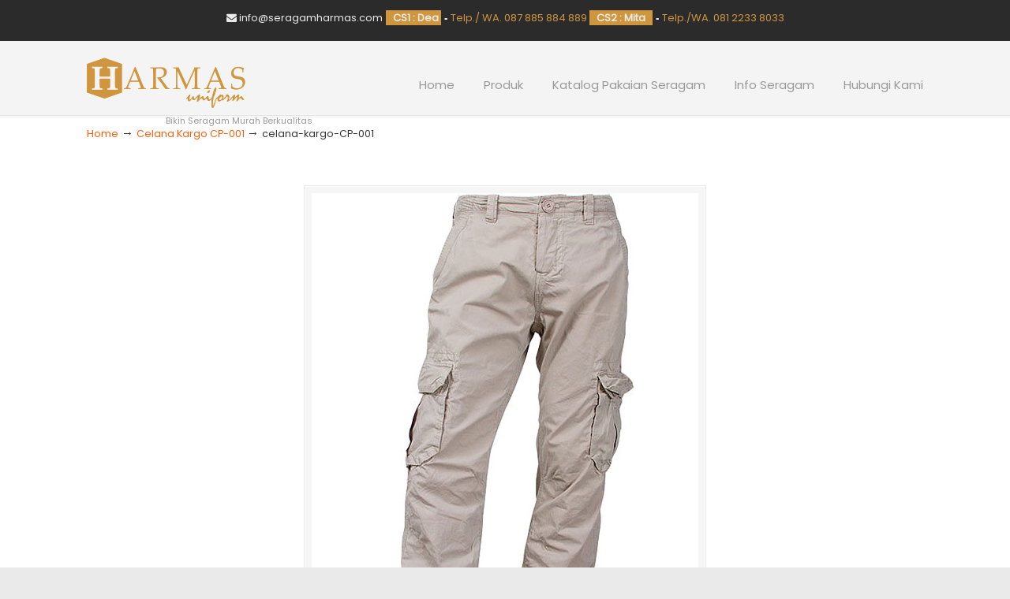

--- FILE ---
content_type: text/html; charset=UTF-8
request_url: https://seragam-kantor.com/?attachment_id=2417
body_size: 9644
content:
<!DOCTYPE html>
<html lang="id">
<head>
		<meta charset="UTF-8">
	<meta name="viewport" content="width=device-width, initial-scale=1.0">
	<link rel="profile" href="https://gmpg.org/xfn/11">
	<meta name='robots' content='index, follow, max-image-preview:large, max-snippet:-1, max-video-preview:-1' />

	<!-- This site is optimized with the Yoast SEO plugin v26.8 - https://yoast.com/product/yoast-seo-wordpress/ -->
	<title>celana-kargo-CP-001 - Konveksi Seragam Kantor | Seragam kerja</title>
	<link rel="canonical" href="https://seragam-kantor.com/" />
	<meta property="og:locale" content="id_ID" />
	<meta property="og:type" content="article" />
	<meta property="og:title" content="celana-kargo-CP-001 - Konveksi Seragam Kantor | Seragam kerja" />
	<meta property="og:url" content="https://seragam-kantor.com/" />
	<meta property="og:site_name" content="Konveksi Seragam Kantor | Seragam kerja" />
	<meta property="article:publisher" content="https://facebook.com/harmasuniform" />
	<meta property="og:image" content="https://seragam-kantor.com" />
	<meta property="og:image:width" content="490" />
	<meta property="og:image:height" content="656" />
	<meta property="og:image:type" content="image/jpeg" />
	<meta name="twitter:card" content="summary_large_image" />
	<script type="application/ld+json" class="yoast-schema-graph">{"@context":"https://schema.org","@graph":[{"@type":"WebPage","@id":"https://seragam-kantor.com/","url":"https://seragam-kantor.com/","name":"celana-kargo-CP-001 - Konveksi Seragam Kantor | Seragam kerja","isPartOf":{"@id":"https://seragam-kantor.com/#website"},"primaryImageOfPage":{"@id":"https://seragam-kantor.com/#primaryimage"},"image":{"@id":"https://seragam-kantor.com/#primaryimage"},"thumbnailUrl":"https://seragam-kantor.com/wp-content/uploads/2016/05/celana-kargo-CP-001.jpg","datePublished":"2016-05-20T00:24:38+00:00","breadcrumb":{"@id":"https://seragam-kantor.com/#breadcrumb"},"inLanguage":"id","potentialAction":[{"@type":"ReadAction","target":["https://seragam-kantor.com/"]}]},{"@type":"ImageObject","inLanguage":"id","@id":"https://seragam-kantor.com/#primaryimage","url":"https://seragam-kantor.com/wp-content/uploads/2016/05/celana-kargo-CP-001.jpg","contentUrl":"https://seragam-kantor.com/wp-content/uploads/2016/05/celana-kargo-CP-001.jpg","width":490,"height":656},{"@type":"BreadcrumbList","@id":"https://seragam-kantor.com/#breadcrumb","itemListElement":[{"@type":"ListItem","position":1,"name":"Home","item":"https://seragam-kantor.com/"},{"@type":"ListItem","position":2,"name":"Celana Kargo CP-001","item":"https://seragam-kantor.com/product/celana-kargo-cp-001/"},{"@type":"ListItem","position":3,"name":"celana-kargo-CP-001"}]},{"@type":"WebSite","@id":"https://seragam-kantor.com/#website","url":"https://seragam-kantor.com/","name":"Konveksi Seragam Kantor | Seragam Kerja","description":"Bikin Seragam Murah Berkualitas","publisher":{"@id":"https://seragam-kantor.com/#organization"},"potentialAction":[{"@type":"SearchAction","target":{"@type":"EntryPoint","urlTemplate":"https://seragam-kantor.com/?s={search_term_string}"},"query-input":{"@type":"PropertyValueSpecification","valueRequired":true,"valueName":"search_term_string"}}],"inLanguage":"id"},{"@type":"Organization","@id":"https://seragam-kantor.com/#organization","name":"Harmas Industri Sandang","url":"https://seragam-kantor.com/","logo":{"@type":"ImageObject","inLanguage":"id","@id":"https://seragam-kantor.com/#/schema/logo/image/","url":"https://seragam-kantor.com/wp-content/uploads/2016/03/logoharmas1.png","contentUrl":"https://seragam-kantor.com/wp-content/uploads/2016/03/logoharmas1.png","width":201,"height":64,"caption":"Harmas Industri Sandang"},"image":{"@id":"https://seragam-kantor.com/#/schema/logo/image/"},"sameAs":["https://facebook.com/harmasuniform"]}]}</script>
	<!-- / Yoast SEO plugin. -->


<link rel='dns-prefetch' href='//fonts.googleapis.com' />
<link rel="alternate" type="application/rss+xml" title="Konveksi Seragam Kantor | Seragam kerja &raquo; Feed" href="https://seragam-kantor.com/feed/" />
<link rel="alternate" type="application/rss+xml" title="Konveksi Seragam Kantor | Seragam kerja &raquo; Umpan Komentar" href="https://seragam-kantor.com/comments/feed/" />
<link rel="alternate" title="oEmbed (JSON)" type="application/json+oembed" href="https://seragam-kantor.com/wp-json/oembed/1.0/embed?url=https%3A%2F%2Fseragam-kantor.com%2F%3Fattachment_id%3D2417" />
<link rel="alternate" title="oEmbed (XML)" type="text/xml+oembed" href="https://seragam-kantor.com/wp-json/oembed/1.0/embed?url=https%3A%2F%2Fseragam-kantor.com%2F%3Fattachment_id%3D2417&#038;format=xml" />
<style id='wp-img-auto-sizes-contain-inline-css' type='text/css'>
img:is([sizes=auto i],[sizes^="auto," i]){contain-intrinsic-size:3000px 1500px}
/*# sourceURL=wp-img-auto-sizes-contain-inline-css */
</style>

<style id='wp-emoji-styles-inline-css' type='text/css'>

	img.wp-smiley, img.emoji {
		display: inline !important;
		border: none !important;
		box-shadow: none !important;
		height: 1em !important;
		width: 1em !important;
		margin: 0 0.07em !important;
		vertical-align: -0.1em !important;
		background: none !important;
		padding: 0 !important;
	}
/*# sourceURL=wp-emoji-styles-inline-css */
</style>
<link rel='stylesheet' id='wp-block-library-css' href='https://seragam-kantor.com/wp-includes/css/dist/block-library/style.min.css?ver=cf1088ef5690f1c7ea8669fb314e8e4f' type='text/css' media='all' />
<link rel='stylesheet' id='wc-blocks-style-css' href='https://seragam-kantor.com/wp-content/plugins/woocommerce/assets/client/blocks/wc-blocks.css?ver=wc-10.4.3' type='text/css' media='all' />
<style id='global-styles-inline-css' type='text/css'>
:root{--wp--preset--aspect-ratio--square: 1;--wp--preset--aspect-ratio--4-3: 4/3;--wp--preset--aspect-ratio--3-4: 3/4;--wp--preset--aspect-ratio--3-2: 3/2;--wp--preset--aspect-ratio--2-3: 2/3;--wp--preset--aspect-ratio--16-9: 16/9;--wp--preset--aspect-ratio--9-16: 9/16;--wp--preset--color--black: #000000;--wp--preset--color--cyan-bluish-gray: #abb8c3;--wp--preset--color--white: #ffffff;--wp--preset--color--pale-pink: #f78da7;--wp--preset--color--vivid-red: #cf2e2e;--wp--preset--color--luminous-vivid-orange: #ff6900;--wp--preset--color--luminous-vivid-amber: #fcb900;--wp--preset--color--light-green-cyan: #7bdcb5;--wp--preset--color--vivid-green-cyan: #00d084;--wp--preset--color--pale-cyan-blue: #8ed1fc;--wp--preset--color--vivid-cyan-blue: #0693e3;--wp--preset--color--vivid-purple: #9b51e0;--wp--preset--gradient--vivid-cyan-blue-to-vivid-purple: linear-gradient(135deg,rgb(6,147,227) 0%,rgb(155,81,224) 100%);--wp--preset--gradient--light-green-cyan-to-vivid-green-cyan: linear-gradient(135deg,rgb(122,220,180) 0%,rgb(0,208,130) 100%);--wp--preset--gradient--luminous-vivid-amber-to-luminous-vivid-orange: linear-gradient(135deg,rgb(252,185,0) 0%,rgb(255,105,0) 100%);--wp--preset--gradient--luminous-vivid-orange-to-vivid-red: linear-gradient(135deg,rgb(255,105,0) 0%,rgb(207,46,46) 100%);--wp--preset--gradient--very-light-gray-to-cyan-bluish-gray: linear-gradient(135deg,rgb(238,238,238) 0%,rgb(169,184,195) 100%);--wp--preset--gradient--cool-to-warm-spectrum: linear-gradient(135deg,rgb(74,234,220) 0%,rgb(151,120,209) 20%,rgb(207,42,186) 40%,rgb(238,44,130) 60%,rgb(251,105,98) 80%,rgb(254,248,76) 100%);--wp--preset--gradient--blush-light-purple: linear-gradient(135deg,rgb(255,206,236) 0%,rgb(152,150,240) 100%);--wp--preset--gradient--blush-bordeaux: linear-gradient(135deg,rgb(254,205,165) 0%,rgb(254,45,45) 50%,rgb(107,0,62) 100%);--wp--preset--gradient--luminous-dusk: linear-gradient(135deg,rgb(255,203,112) 0%,rgb(199,81,192) 50%,rgb(65,88,208) 100%);--wp--preset--gradient--pale-ocean: linear-gradient(135deg,rgb(255,245,203) 0%,rgb(182,227,212) 50%,rgb(51,167,181) 100%);--wp--preset--gradient--electric-grass: linear-gradient(135deg,rgb(202,248,128) 0%,rgb(113,206,126) 100%);--wp--preset--gradient--midnight: linear-gradient(135deg,rgb(2,3,129) 0%,rgb(40,116,252) 100%);--wp--preset--font-size--small: 12px;--wp--preset--font-size--medium: 18px;--wp--preset--font-size--large: 34px;--wp--preset--font-size--x-large: 42px;--wp--preset--font-size--normal: 14px;--wp--preset--font-size--larger: 48px;--wp--preset--spacing--20: 0.44rem;--wp--preset--spacing--30: 0.67rem;--wp--preset--spacing--40: 1rem;--wp--preset--spacing--50: 1.5rem;--wp--preset--spacing--60: 2.25rem;--wp--preset--spacing--70: 3.38rem;--wp--preset--spacing--80: 5.06rem;--wp--preset--shadow--natural: 6px 6px 9px rgba(0, 0, 0, 0.2);--wp--preset--shadow--deep: 12px 12px 50px rgba(0, 0, 0, 0.4);--wp--preset--shadow--sharp: 6px 6px 0px rgba(0, 0, 0, 0.2);--wp--preset--shadow--outlined: 6px 6px 0px -3px rgb(255, 255, 255), 6px 6px rgb(0, 0, 0);--wp--preset--shadow--crisp: 6px 6px 0px rgb(0, 0, 0);}:where(.is-layout-flex){gap: 0.5em;}:where(.is-layout-grid){gap: 0.5em;}body .is-layout-flex{display: flex;}.is-layout-flex{flex-wrap: wrap;align-items: center;}.is-layout-flex > :is(*, div){margin: 0;}body .is-layout-grid{display: grid;}.is-layout-grid > :is(*, div){margin: 0;}:where(.wp-block-columns.is-layout-flex){gap: 2em;}:where(.wp-block-columns.is-layout-grid){gap: 2em;}:where(.wp-block-post-template.is-layout-flex){gap: 1.25em;}:where(.wp-block-post-template.is-layout-grid){gap: 1.25em;}.has-black-color{color: var(--wp--preset--color--black) !important;}.has-cyan-bluish-gray-color{color: var(--wp--preset--color--cyan-bluish-gray) !important;}.has-white-color{color: var(--wp--preset--color--white) !important;}.has-pale-pink-color{color: var(--wp--preset--color--pale-pink) !important;}.has-vivid-red-color{color: var(--wp--preset--color--vivid-red) !important;}.has-luminous-vivid-orange-color{color: var(--wp--preset--color--luminous-vivid-orange) !important;}.has-luminous-vivid-amber-color{color: var(--wp--preset--color--luminous-vivid-amber) !important;}.has-light-green-cyan-color{color: var(--wp--preset--color--light-green-cyan) !important;}.has-vivid-green-cyan-color{color: var(--wp--preset--color--vivid-green-cyan) !important;}.has-pale-cyan-blue-color{color: var(--wp--preset--color--pale-cyan-blue) !important;}.has-vivid-cyan-blue-color{color: var(--wp--preset--color--vivid-cyan-blue) !important;}.has-vivid-purple-color{color: var(--wp--preset--color--vivid-purple) !important;}.has-black-background-color{background-color: var(--wp--preset--color--black) !important;}.has-cyan-bluish-gray-background-color{background-color: var(--wp--preset--color--cyan-bluish-gray) !important;}.has-white-background-color{background-color: var(--wp--preset--color--white) !important;}.has-pale-pink-background-color{background-color: var(--wp--preset--color--pale-pink) !important;}.has-vivid-red-background-color{background-color: var(--wp--preset--color--vivid-red) !important;}.has-luminous-vivid-orange-background-color{background-color: var(--wp--preset--color--luminous-vivid-orange) !important;}.has-luminous-vivid-amber-background-color{background-color: var(--wp--preset--color--luminous-vivid-amber) !important;}.has-light-green-cyan-background-color{background-color: var(--wp--preset--color--light-green-cyan) !important;}.has-vivid-green-cyan-background-color{background-color: var(--wp--preset--color--vivid-green-cyan) !important;}.has-pale-cyan-blue-background-color{background-color: var(--wp--preset--color--pale-cyan-blue) !important;}.has-vivid-cyan-blue-background-color{background-color: var(--wp--preset--color--vivid-cyan-blue) !important;}.has-vivid-purple-background-color{background-color: var(--wp--preset--color--vivid-purple) !important;}.has-black-border-color{border-color: var(--wp--preset--color--black) !important;}.has-cyan-bluish-gray-border-color{border-color: var(--wp--preset--color--cyan-bluish-gray) !important;}.has-white-border-color{border-color: var(--wp--preset--color--white) !important;}.has-pale-pink-border-color{border-color: var(--wp--preset--color--pale-pink) !important;}.has-vivid-red-border-color{border-color: var(--wp--preset--color--vivid-red) !important;}.has-luminous-vivid-orange-border-color{border-color: var(--wp--preset--color--luminous-vivid-orange) !important;}.has-luminous-vivid-amber-border-color{border-color: var(--wp--preset--color--luminous-vivid-amber) !important;}.has-light-green-cyan-border-color{border-color: var(--wp--preset--color--light-green-cyan) !important;}.has-vivid-green-cyan-border-color{border-color: var(--wp--preset--color--vivid-green-cyan) !important;}.has-pale-cyan-blue-border-color{border-color: var(--wp--preset--color--pale-cyan-blue) !important;}.has-vivid-cyan-blue-border-color{border-color: var(--wp--preset--color--vivid-cyan-blue) !important;}.has-vivid-purple-border-color{border-color: var(--wp--preset--color--vivid-purple) !important;}.has-vivid-cyan-blue-to-vivid-purple-gradient-background{background: var(--wp--preset--gradient--vivid-cyan-blue-to-vivid-purple) !important;}.has-light-green-cyan-to-vivid-green-cyan-gradient-background{background: var(--wp--preset--gradient--light-green-cyan-to-vivid-green-cyan) !important;}.has-luminous-vivid-amber-to-luminous-vivid-orange-gradient-background{background: var(--wp--preset--gradient--luminous-vivid-amber-to-luminous-vivid-orange) !important;}.has-luminous-vivid-orange-to-vivid-red-gradient-background{background: var(--wp--preset--gradient--luminous-vivid-orange-to-vivid-red) !important;}.has-very-light-gray-to-cyan-bluish-gray-gradient-background{background: var(--wp--preset--gradient--very-light-gray-to-cyan-bluish-gray) !important;}.has-cool-to-warm-spectrum-gradient-background{background: var(--wp--preset--gradient--cool-to-warm-spectrum) !important;}.has-blush-light-purple-gradient-background{background: var(--wp--preset--gradient--blush-light-purple) !important;}.has-blush-bordeaux-gradient-background{background: var(--wp--preset--gradient--blush-bordeaux) !important;}.has-luminous-dusk-gradient-background{background: var(--wp--preset--gradient--luminous-dusk) !important;}.has-pale-ocean-gradient-background{background: var(--wp--preset--gradient--pale-ocean) !important;}.has-electric-grass-gradient-background{background: var(--wp--preset--gradient--electric-grass) !important;}.has-midnight-gradient-background{background: var(--wp--preset--gradient--midnight) !important;}.has-small-font-size{font-size: var(--wp--preset--font-size--small) !important;}.has-medium-font-size{font-size: var(--wp--preset--font-size--medium) !important;}.has-large-font-size{font-size: var(--wp--preset--font-size--large) !important;}.has-x-large-font-size{font-size: var(--wp--preset--font-size--x-large) !important;}
/*# sourceURL=global-styles-inline-css */
</style>

<style id='classic-theme-styles-inline-css' type='text/css'>
/*! This file is auto-generated */
.wp-block-button__link{color:#fff;background-color:#32373c;border-radius:9999px;box-shadow:none;text-decoration:none;padding:calc(.667em + 2px) calc(1.333em + 2px);font-size:1.125em}.wp-block-file__button{background:#32373c;color:#fff;text-decoration:none}
/*# sourceURL=/wp-includes/css/classic-themes.min.css */
</style>
<link rel='stylesheet' id='woocommerce-layout-css' href='https://seragam-kantor.com/wp-content/plugins/woocommerce/assets/css/woocommerce-layout.css?ver=10.4.3' type='text/css' media='all' />
<link rel='stylesheet' id='woocommerce-smallscreen-css' href='https://seragam-kantor.com/wp-content/plugins/woocommerce/assets/css/woocommerce-smallscreen.css?ver=10.4.3' type='text/css' media='only screen and (max-width: 768px)' />
<link rel='stylesheet' id='woocommerce-general-css' href='https://seragam-kantor.com/wp-content/plugins/woocommerce/assets/css/woocommerce.css?ver=10.4.3' type='text/css' media='all' />
<style id='woocommerce-inline-inline-css' type='text/css'>
.woocommerce form .form-row .required { visibility: visible; }
/*# sourceURL=woocommerce-inline-inline-css */
</style>
<link rel='stylesheet' id='u-design-google-fonts-css' href='//fonts.googleapis.com/css?family=Poppins%3Aregular&#038;ver=3.4.18#038;subset=latin' type='text/css' media='all' />
<link rel='stylesheet' id='u-design-reset-css' href='https://seragam-kantor.com/wp-content/themes/u-design/assets/css/frontend/layout/reset.css?ver=1.0' type='text/css' media='screen' />
<link rel='stylesheet' id='u-design-grid-960-css' href='https://seragam-kantor.com/wp-content/themes/u-design/assets/css/frontend/layout/960.css?ver=1.0' type='text/css' media='screen' />
<link rel='stylesheet' id='u-design-superfish_menu-css' href='https://seragam-kantor.com/wp-content/themes/u-design/inc/frontend/superfish-menu/css/superfish.css?ver=1.7.2' type='text/css' media='screen' />
<link rel='stylesheet' id='u-design-pretty_photo-css' href='https://seragam-kantor.com/wp-content/themes/u-design/inc/frontend/prettyPhoto/css/prettyPhoto.css?ver=3.1.6' type='text/css' media='screen' />
<link rel='stylesheet' id='u-design-font-awesome-css' href='https://seragam-kantor.com/wp-content/themes/u-design/inc/shared/font-awesome/css/font-awesome.min.css?ver=3.4.18' type='text/css' media='screen' />
<link rel='stylesheet' id='u-design-style-css' href='https://seragam-kantor.com/wp-content/themes/u-design/assets/css/frontend/global/style.css?ver=3.4.18' type='text/css' media='screen' />
<link rel='stylesheet' id='u-design-custom-style-css' href='https://seragam-kantor.com/wp-content/themes/u-design/assets/css/frontend/global/custom_style.css?ver=3.4.18.1690092751' type='text/css' media='screen' />
<link rel='stylesheet' id='u-design-responsive-css' href='https://seragam-kantor.com/wp-content/themes/u-design/assets/css/frontend/layout/responsive.css?ver=3.4.18' type='text/css' media='screen' />
<link rel='stylesheet' id='u-design-fluid-css' href='https://seragam-kantor.com/wp-content/themes/u-design/assets/css/frontend/layout/fluid.css?ver=3.4.18' type='text/css' media='screen' />
<link rel='stylesheet' id='u-design-style-orig-css' href='https://seragam-kantor.com/wp-content/themes/u-design/style.css?ver=3.4.18.1690092544' type='text/css' media='screen' />
<link rel='stylesheet' id='wp-pagenavi-css' href='https://seragam-kantor.com/wp-content/plugins/wp-pagenavi/pagenavi-css.css?ver=2.70' type='text/css' media='all' />
<link rel='stylesheet' id='u-design-woocommerce-styles-css' href='https://seragam-kantor.com/wp-content/plugins/u-design-core/includes/woocommerce/css/udesign-woocommerce-style.css?ver=1.0.9' type='text/css' media='all' />
<link rel='stylesheet' id='u-design-woocommerce-responsive-css' href='https://seragam-kantor.com/wp-content/plugins/u-design-core/includes/woocommerce/css/udesign-woocommerce-responsive.css?ver=1.0.9' type='text/css' media='all' />
<script type="text/javascript" src="https://seragam-kantor.com/wp-includes/js/jquery/jquery.min.js?ver=3.7.1" id="jquery-core-js"></script>
<script type="text/javascript" src="https://seragam-kantor.com/wp-includes/js/jquery/jquery-migrate.min.js?ver=3.4.1" id="jquery-migrate-js"></script>
<script type="text/javascript" src="https://seragam-kantor.com/wp-content/plugins/woocommerce/assets/js/jquery-blockui/jquery.blockUI.min.js?ver=2.7.0-wc.10.4.3" id="wc-jquery-blockui-js" defer="defer" data-wp-strategy="defer"></script>
<script type="text/javascript" id="wc-add-to-cart-js-extra">
/* <![CDATA[ */
var wc_add_to_cart_params = {"ajax_url":"/wp-admin/admin-ajax.php","wc_ajax_url":"/?wc-ajax=%%endpoint%%","i18n_view_cart":"Lihat keranjang","cart_url":"https://seragam-kantor.com/cart/","is_cart":"","cart_redirect_after_add":"no"};
//# sourceURL=wc-add-to-cart-js-extra
/* ]]> */
</script>
<script type="text/javascript" src="https://seragam-kantor.com/wp-content/plugins/woocommerce/assets/js/frontend/add-to-cart.min.js?ver=10.4.3" id="wc-add-to-cart-js" defer="defer" data-wp-strategy="defer"></script>
<script type="text/javascript" src="https://seragam-kantor.com/wp-content/plugins/woocommerce/assets/js/js-cookie/js.cookie.min.js?ver=2.1.4-wc.10.4.3" id="wc-js-cookie-js" defer="defer" data-wp-strategy="defer"></script>
<script type="text/javascript" id="woocommerce-js-extra">
/* <![CDATA[ */
var woocommerce_params = {"ajax_url":"/wp-admin/admin-ajax.php","wc_ajax_url":"/?wc-ajax=%%endpoint%%","i18n_password_show":"Tampilkan kata sandi","i18n_password_hide":"Sembunyikan kata sandi"};
//# sourceURL=woocommerce-js-extra
/* ]]> */
</script>
<script type="text/javascript" src="https://seragam-kantor.com/wp-content/plugins/woocommerce/assets/js/frontend/woocommerce.min.js?ver=10.4.3" id="woocommerce-js" defer="defer" data-wp-strategy="defer"></script>
<link rel="https://api.w.org/" href="https://seragam-kantor.com/wp-json/" /><link rel="alternate" title="JSON" type="application/json" href="https://seragam-kantor.com/wp-json/wp/v2/media/2417" />
		<!-- GA Google Analytics @ https://m0n.co/ga -->
		<script async src="https://www.googletagmanager.com/gtag/js?id=UA-41926094-1"></script>
		<script>
			window.dataLayer = window.dataLayer || [];
			function gtag(){dataLayer.push(arguments);}
			gtag('js', new Date());
			gtag('config', 'UA-41926094-1');
		</script>

	
<style type="text/css">ul.products li.product .price .from, .order-info mark  { color:#333333; }</style>	<noscript><style>.woocommerce-product-gallery{ opacity: 1 !important; }</style></noscript>
	<link rel="pingback" href="https://seragam-kantor.com/xmlrpc.php" />
<link rel="icon" href="https://seragam-kantor.com/wp-content/uploads/2017/08/cropped-harmaslo-150x150.png" sizes="32x32" />
<link rel="icon" href="https://seragam-kantor.com/wp-content/uploads/2017/08/cropped-harmaslo-300x300.png" sizes="192x192" />
<link rel="apple-touch-icon" href="https://seragam-kantor.com/wp-content/uploads/2017/08/cropped-harmaslo-300x300.png" />
<meta name="msapplication-TileImage" content="https://seragam-kantor.com/wp-content/uploads/2017/08/cropped-harmaslo-300x300.png" />
		<style type="text/css" id="wp-custom-css">
			.video-container {
position: relative;
padding-bottom: 56.25%;
padding-top: 30px; height: 0; overflow: hidden;
}
.video-container iframe,
.video-container object,
.video-container embed {
position: absolute;
top: 0;
left: 0;
width: 100%;
height: 100%;
}		</style>
			</head>
<body data-rsssl=1 itemtype="https://schema.org/WebPage" itemscope="itemscope" class="attachment wp-singular attachment-template-default single single-attachment postid-2417 attachmentid-2417 attachment-jpeg wp-embed-responsive wp-theme-u-design u-design-responsive-on  u-design-fixed-menu-on theme-u-design woocommerce-no-js udesign-is-global-page-width udesign-fa no_title_section">
		
	<div id="wrapper-1">
					<header id="top-wrapper">
							<nav id="secondary-navigation-bar-wrapper">
				<div id="secondary-navigation-bar" class="container_24">
					<div id="secondary-navigation-bar-content">
													<div id="secondary-nav-bar-location-1" class="grid_24">
								<div id="sec-nav-text-area-1">
									<i class="fa fa-envelope"> <span style="font-family: 'Poppins'">info@seragamharmas.com</i></span> <span style="background-color: #cf963d;font-family: 'Poppins'">   CS1 : Dea  </span> - <a href="tel:+6287885884889"><span style="font-family: 'Poppins';font-weight: normal">Telp./ WA. 087 885 884 889 </span></a><span style="background-color: #cf963d;font-family: 'Poppins'">   CS2 : Mita   </span> - <a href="tel:+628122338033"><span style="font-family: 'Poppins';font-weight: normal">Telp./WA. 081 2233 8033</a></span>								</div>
							</div>
												</div>
				</div>
			</nav>
			<div class="clear"></div>
			<div itemtype="https://schema.org/WPHeader" itemscope="itemscope">				<div id="top-elements" class="container_24">
							<div id="logo" class="grid_14">
							<div class="site-name"><a title="Konveksi Seragam Kantor | Seragam kerja" href="https://seragam-kantor.com">Konveksi Seragam Kantor | Seragam kerja</a></div>
					</div>
				<div id="slogan" itemprop="description"  class="grid_17">Bikin Seragam Murah Berkualitas</div>
			<!-- end logo slogan -->
						</div>
				<!-- end top-elements -->
						<div class="clear"></div>
		<nav id="main-menu" itemtype="https://schema.org/SiteNavigationElement" itemscope="itemscope" >
			<div id="dropdown-holder" class="container_24">
				<div id="navigation-menu" class="navigation-menu"><ul id="main-top-menu" class="sf-menu"><li id="menu-item-126" class="menu-item menu-item-type-custom menu-item-object-custom menu-item-home menu-item-126"><a href="https://seragam-kantor.com"><span>Home</span></a></li>
<li id="menu-item-2164" class="menu-item menu-item-type-post_type menu-item-object-page menu-item-2164"><a href="https://seragam-kantor.com/shop/"><span>Produk</span></a></li>
<li id="menu-item-123" class="menu-item menu-item-type-post_type menu-item-object-page menu-item-has-children menu-item-123"><a href="https://seragam-kantor.com/katalog-pakaian-seragam/"><span>Katalog Pakaian Seragam</span></a>
<ul class="sub-menu">
	<li id="menu-item-168" class="menu-item menu-item-type-post_type menu-item-object-page menu-item-168"><a href="https://seragam-kantor.com/katalog-pakaian-seragam/jaket-kantor/"><span>Jaket Kantor</span></a></li>
	<li id="menu-item-284" class="menu-item menu-item-type-post_type menu-item-object-page menu-item-284"><a href="https://seragam-kantor.com/katalog-pakaian-seragam/jaket-training-olahraga/"><span>Jaket Training Olahraga</span></a></li>
	<li id="menu-item-20" class="menu-item menu-item-type-post_type menu-item-object-page menu-item-20"><a href="https://seragam-kantor.com/katalog-pakaian-seragam/pakaianlapangan/"><span>Pakaian Lapangan</span></a></li>
	<li id="menu-item-121" class="menu-item menu-item-type-post_type menu-item-object-page menu-item-121"><a href="https://seragam-kantor.com/katalog-pakaian-seragam/kain-seragam/"><span>Kain Seragam</span></a></li>
	<li id="menu-item-41" class="menu-item menu-item-type-post_type menu-item-object-page menu-item-41"><a href="https://seragam-kantor.com/katalog-pakaian-seragam/seragamkantor/"><span>Seragam Kantor</span></a></li>
	<li id="menu-item-3042" class="menu-item menu-item-type-post_type menu-item-object-page menu-item-3042"><a href="https://seragam-kantor.com/katalog-pakaian-seragam/seragam-kerja-keren/"><span>Seragam kerja keren</span></a></li>
	<li id="menu-item-122" class="menu-item menu-item-type-post_type menu-item-object-page menu-item-122"><a href="https://seragam-kantor.com/katalog-pakaian-seragam/model-seragam/"><span>Model Seragam</span></a></li>
</ul>
</li>
<li id="menu-item-1863" class="menu-item menu-item-type-post_type menu-item-object-page menu-item-has-children menu-item-1863"><a href="https://seragam-kantor.com/info-seragam/"><span>Info Seragam</span></a>
<ul class="sub-menu">
	<li id="menu-item-1738" class="menu-item menu-item-type-post_type menu-item-object-page menu-item-1738"><a href="https://seragam-kantor.com/standar-kualitas-seragam/"><span>Standar Kualitas Seragam</span></a></li>
	<li id="menu-item-1942" class="menu-item menu-item-type-post_type menu-item-object-page menu-item-1942"><a href="https://seragam-kantor.com/info-seragam/standar-ukuran/"><span>Standar Ukuran</span></a></li>
	<li id="menu-item-2814" class="menu-item menu-item-type-post_type menu-item-object-page menu-item-2814"><a href="https://seragam-kantor.com/info-seragam/cara-ukur-seragam/"><span>Cara ukur seragam</span></a></li>
	<li id="menu-item-1864" class="menu-item menu-item-type-post_type menu-item-object-page menu-item-1864"><a href="https://seragam-kantor.com/info-seragam/seragam-kerja-tambang/"><span>Seragam Kerja Tambang</span></a></li>
	<li id="menu-item-1865" class="menu-item menu-item-type-post_type menu-item-object-page menu-item-1865"><a href="https://seragam-kantor.com/info-seragam/desain-wearpak/"><span>Desain Wearpak</span></a></li>
	<li id="menu-item-1866" class="menu-item menu-item-type-post_type menu-item-object-page menu-item-1866"><a href="https://seragam-kantor.com/info-seragam/seragam-karyawan/"><span>Seragam karyawan</span></a></li>
	<li id="menu-item-1867" class="menu-item menu-item-type-post_type menu-item-object-page menu-item-1867"><a href="https://seragam-kantor.com/info-seragam/training-spak/"><span>Training Spak</span></a></li>
</ul>
</li>
<li id="menu-item-1850" class="menu-item menu-item-type-post_type menu-item-object-page menu-item-1850"><a href="https://seragam-kantor.com/hubungi-kami/"><span>Hubungi Kami</span></a></li>
</ul></div>			</div>
			<!-- end dropdown-holder -->
		</nav>
		<!-- end top-main-menu -->
	</div>			</header>
			<!-- end top-wrapper -->
					<div class="clear"></div>

				<div id="sticky-menu-alias"></div>
		<div class="clear"></div>
				<a id="sticky-menu-logo" href="https://seragam-kantor.com" title="Konveksi Seragam Kantor | Seragam kerja"><img height="40" src="https://seragam-kantor.com/wp-content/uploads/2017/12/logoharmas1-1.png" alt="logo" /></a>
		
					<section id="page-content-title">
				<div id="page-content-header" class="container_24">
							<div id="page-title">
																			<h1 class="single-pagetitle entry-title" itemprop="headline">celana-kargo-CP-001</h1>
																	</div>
					<!-- end page-title -->
						</div>
				<!-- end page-content-header -->
			</section>
			<!-- end page-content-title -->
			<div class="clear"></div>
				
			<section id="page-content">

			<nav id="breadcrumbs-container" class="container_24"><p class="breadcrumbs"><a href="https://seragam-kantor.com">Home</a><span class="breadarrow"> &rarr; </span><a href="https://seragam-kantor.com/product/celana-kargo-cp-001/" rel="prev">Celana Kargo CP-001</a> <span class="breadarrow"> &rarr; </span><span class="current_crumb">celana-kargo-CP-001 </span></p></nav>
<div id="content-container" class="container_24">
	<main id="main-content" role="main" class="grid_24">
		<div class="main-content-padding">
			<div itemprop="mainEntity"  itemtype="https://schema.org/Blog"  itemscope="itemscope">					<div class="post-2417 attachment type-attachment status-inherit hentry" id="post-2417">
												<div class="entry">
														<div class="attachment">
																<div style="text-align:center;"><div class="custom-frame-wrapper aligncenter"><div class="custom-frame-inner-wrapper"><div class="custom-frame-padding"><a rel="prettyPhoto" href="https://seragam-kantor.com/wp-content/uploads/2016/05/celana-kargo-CP-001.jpg"><img width="490" height="656" src="https://seragam-kantor.com/wp-content/uploads/2016/05/celana-kargo-CP-001.jpg" class="attachment-large size-large" alt="" decoding="async" fetchpriority="high" srcset="https://seragam-kantor.com/wp-content/uploads/2016/05/celana-kargo-CP-001.jpg 490w, https://seragam-kantor.com/wp-content/uploads/2016/05/celana-kargo-CP-001-200x268.jpg 200w, https://seragam-kantor.com/wp-content/uploads/2016/05/celana-kargo-CP-001-400x536.jpg 400w, https://seragam-kantor.com/wp-content/uploads/2016/05/celana-kargo-CP-001-112x150.jpg 112w, https://seragam-kantor.com/wp-content/uploads/2016/05/celana-kargo-CP-001-224x300.jpg 224w" sizes="(max-width: 490px) 100vw, 490px" /></a></div></div></div></div>							</div>
							
							<div class="clear"></div>

							<nav class="navigation">
								<div class="alignleft"></div>
								<div class="alignright"><a href='https://seragam-kantor.com/?attachment_id=2420'>Next Image</a></div>
							</nav>

							<div class="clear"></div>

													</div>
											</div>
					
			<div class="clear"></div>

			</div>		</div><!-- end main-content-padding -->
	</main><!-- end main-content -->
</div><!-- end content-container -->

<div class="clear"></div>


</section><!-- end page-content -->

<div class="clear"></div>


		<section id="bottom-bg">
			<div id="bottom" class="container_24">
				<div class="bottom-content-padding">
					<div id='bottom_1' class='one_fourth'><div class='column-content-wrapper'><div class="bottom-col-content widget_text substitute_widget_class"><h3 class="bottom-col-title">Our Office</h3>			<div class="textwidget"><a><img class="aligncenter" src="https://seragam-kantor.com/wp-content/uploads/2020/06/harmasuniform.jpg" alt="Jaket" /></a>



</div>
		</div><div class="bottom-col-content widget_text substitute_widget_class"><h3 class="bottom-col-title">Follow Us</h3>			<div class="textwidget"><a href="https://facebook.com/harmasuniform"><div class="fa fa-3x fa-facebook"></div></a>
<a href="https://instagram.com/harmasuniform">
<div class="fa fa-3x fa-instagram"></div>
</a><a href="https://www.youtube.com/channel/UCr2BtvU5pMl5AXQ06EyStag?view_as=subscriber">
<div class="fa fa-3x fa-youtube"></div></a></div>
		</div></div></div><!-- end bottom_1 --><div id='bottom_2' class='one_fourth'><div class='column-content-wrapper'><div class="bottom-col-content widget_nav_menu custom-formatting"><h3 class="bottom-col-title">Info Katalog</h3><div class="menu-menu-katalog-container"><ul id="menu-menu-katalog" class="menu"><li id="menu-item-759" class="menu-item menu-item-type-post_type menu-item-object-page menu-item-759"><a href="https://seragam-kantor.com/katalog-pakaian-seragam/jaket-kantor/">Jaket Kantor</a></li>
<li id="menu-item-758" class="menu-item menu-item-type-post_type menu-item-object-page menu-item-758"><a href="https://seragam-kantor.com/katalog-pakaian-seragam/jaket-training-olahraga/">Jaket Training Olahraga</a></li>
<li id="menu-item-762" class="menu-item menu-item-type-post_type menu-item-object-page menu-item-762"><a href="https://seragam-kantor.com/katalog-pakaian-seragam/pakaianlapangan/">Pakaian Lapangan</a></li>
<li id="menu-item-755" class="menu-item menu-item-type-post_type menu-item-object-page menu-item-755"><a href="https://seragam-kantor.com/katalog-pakaian-seragam/kain-seragam/">Kain Seragam</a></li>
<li id="menu-item-761" class="menu-item menu-item-type-post_type menu-item-object-page menu-item-761"><a href="https://seragam-kantor.com/katalog-pakaian-seragam/seragamkantor/">Seragam Kantor</a></li>
<li id="menu-item-756" class="menu-item menu-item-type-post_type menu-item-object-page menu-item-756"><a href="https://seragam-kantor.com/katalog-pakaian-seragam/model-seragam/">Model Seragam</a></li>
</ul></div></div></div></div><!-- end bottom_2 --><div id='bottom_3' class='one_fourth'><div class='column-content-wrapper'><div class="bottom-col-content widget_nav_menu custom-formatting"><h3 class="bottom-col-title">Info Seragam</h3><div class="menu-menu-seragam-container"><ul id="menu-menu-seragam" class="menu"><li id="menu-item-1963" class="menu-item menu-item-type-post_type menu-item-object-page menu-item-1963"><a href="https://seragam-kantor.com/standar-kualitas-seragam/">Standar Kualitas Seragam</a></li>
<li id="menu-item-1962" class="menu-item menu-item-type-post_type menu-item-object-page menu-item-1962"><a href="https://seragam-kantor.com/info-seragam/standar-ukuran/">Standar Ukuran</a></li>
<li id="menu-item-2817" class="menu-item menu-item-type-post_type menu-item-object-page menu-item-2817"><a href="https://seragam-kantor.com/info-seragam/cara-ukur-seragam/">Cara ukur seragam</a></li>
<li id="menu-item-1923" class="menu-item menu-item-type-post_type menu-item-object-page menu-item-1923"><a href="https://seragam-kantor.com/info-seragam/seragam-kerja-tambang/">Seragam Kerja Tambang</a></li>
<li id="menu-item-1924" class="menu-item menu-item-type-post_type menu-item-object-page menu-item-1924"><a href="https://seragam-kantor.com/info-seragam/desain-wearpak/">Desain Wearpak</a></li>
<li id="menu-item-1925" class="menu-item menu-item-type-post_type menu-item-object-page menu-item-1925"><a href="https://seragam-kantor.com/info-seragam/seragam-karyawan/">Seragam karyawan</a></li>
<li id="menu-item-1926" class="menu-item menu-item-type-post_type menu-item-object-page menu-item-1926"><a href="https://seragam-kantor.com/info-seragam/training-spak/">Training Spak</a></li>
</ul></div></div></div></div><!-- end bottom_3 --><div id='bottom_4' class='one_fourth last_column'><div class='column-content-wrapper'><div class="bottom-col-content widget_text substitute_widget_class"><h3 class="bottom-col-title">Alamat Seragam Harmas</h3>			<div class="textwidget"><strong>Kantor :</strong> <br />Jl. Kujang No. 4 <br /> Komp. Galih Pawarti Baleendah Bandung, 40375 <br /><br />

<strong>Phone:</strong><br /> 
<strong>Dea</strong> - <a href="tel:+6287885884889">087 885 884 889 </a>,  <br />
<strong>CS2</strong> - <a href="tel:+6282297978494">0822 9797 8494</a><br /><br />
Atau kontak lewat email <a href="https://seragam-kantor.com/hubungi-kami/">disini

</a></div>
		</div></div></div><!-- end bottom_4 -->				</div><!-- end bottom-content-padding -->

			</div><!-- end bottom -->

		</section><!-- end bottom-bg -->

		<div class="clear"></div>

			<footer id="footer-bg">

		<div id="footer" class="container_24 footer-top">

			<div itemtype="https://schema.org/WPFooter" itemscope="itemscope">
<div id="footer_text" class="grid_20">
	Copyright 2012-2023 @Seragam-Kantor.com </div>

					<a href="#" id="back-to-top-fixed"><span class="fa fa-angle-up"></span><span class="back-to-top">Back to Top</span></a>
			</div>
		</div>

	</footer><!-- end footer-bg -->

	<div class="clear"></div>
				</div><!-- end wrapper-1 -->
		<script type="speculationrules">
{"prefetch":[{"source":"document","where":{"and":[{"href_matches":"/*"},{"not":{"href_matches":["/wp-*.php","/wp-admin/*","/wp-content/uploads/*","/wp-content/*","/wp-content/plugins/*","/wp-content/themes/u-design/*","/*\\?(.+)"]}},{"not":{"selector_matches":"a[rel~=\"nofollow\"]"}},{"not":{"selector_matches":".no-prefetch, .no-prefetch a"}}]},"eagerness":"conservative"}]}
</script>
	<script type='text/javascript'>
		(function () {
			var c = document.body.className;
			c = c.replace(/woocommerce-no-js/, 'woocommerce-js');
			document.body.className = c;
		})();
	</script>
	<script type="text/javascript" src="https://seragam-kantor.com/wp-content/themes/u-design/inc/frontend/prettyPhoto/js/jquery.prettyPhoto.js?ver=3.1.6" id="pretty-photo-lib-js"></script>
<script type="text/javascript" id="pretty-photo-custom-params-js-extra">
/* <![CDATA[ */
var pretty_photo_custom_params = {"window_width_to_disable_pp":"0","pretty_photo_style_theme":"pp_default","disable_pretty_photo_gallery_overlay":"yes"};
//# sourceURL=pretty-photo-custom-params-js-extra
/* ]]> */
</script>
<script type="text/javascript" src="https://seragam-kantor.com/wp-content/themes/u-design/inc/frontend/prettyPhoto/custom_params.js?ver=3.1.6" id="pretty-photo-custom-params-js"></script>
<script type="text/javascript" src="https://seragam-kantor.com/wp-content/themes/u-design/inc/frontend/superfish-menu/js/superfish.combined.js?ver=1.7.2" id="superfish-menu-js"></script>
<script type="text/javascript" id="udesign-scripts-js-extra">
/* <![CDATA[ */
var udesign_script_vars = {"search_widget_placeholder":"Type here to search","disable_smooth_scrolling_on_pages":null,"remove_fixed_menu_on_mobile":null};
//# sourceURL=udesign-scripts-js-extra
/* ]]> */
</script>
<script type="text/javascript" src="https://seragam-kantor.com/wp-content/themes/u-design/assets/js/frontend/script.js?ver=1.0" id="udesign-scripts-js"></script>
<script type="text/javascript" src="https://seragam-kantor.com/wp-content/themes/u-design/inc/frontend/selectnav/selectnav.min.js?ver=0.1" id="udesign-responsive-menu-1-js"></script>
<script type="text/javascript" id="udesign-responsive-menu-1-options-js-extra">
/* <![CDATA[ */
var udesign_selectnav_vars = {"selectnav_menu_label":"Navigation"};
//# sourceURL=udesign-responsive-menu-1-options-js-extra
/* ]]> */
</script>
<script type="text/javascript" src="https://seragam-kantor.com/wp-content/themes/u-design/inc/frontend/selectnav/selectnav-options.js?ver=0.1" id="udesign-responsive-menu-1-options-js"></script>
<script type="text/javascript" src="https://seragam-kantor.com/wp-content/plugins/woocommerce/assets/js/sourcebuster/sourcebuster.min.js?ver=10.4.3" id="sourcebuster-js-js"></script>
<script type="text/javascript" id="wc-order-attribution-js-extra">
/* <![CDATA[ */
var wc_order_attribution = {"params":{"lifetime":1.0e-5,"session":30,"base64":false,"ajaxurl":"https://seragam-kantor.com/wp-admin/admin-ajax.php","prefix":"wc_order_attribution_","allowTracking":true},"fields":{"source_type":"current.typ","referrer":"current_add.rf","utm_campaign":"current.cmp","utm_source":"current.src","utm_medium":"current.mdm","utm_content":"current.cnt","utm_id":"current.id","utm_term":"current.trm","utm_source_platform":"current.plt","utm_creative_format":"current.fmt","utm_marketing_tactic":"current.tct","session_entry":"current_add.ep","session_start_time":"current_add.fd","session_pages":"session.pgs","session_count":"udata.vst","user_agent":"udata.uag"}};
//# sourceURL=wc-order-attribution-js-extra
/* ]]> */
</script>
<script type="text/javascript" src="https://seragam-kantor.com/wp-content/plugins/woocommerce/assets/js/frontend/order-attribution.min.js?ver=10.4.3" id="wc-order-attribution-js"></script>
<script id="wp-emoji-settings" type="application/json">
{"baseUrl":"https://s.w.org/images/core/emoji/17.0.2/72x72/","ext":".png","svgUrl":"https://s.w.org/images/core/emoji/17.0.2/svg/","svgExt":".svg","source":{"concatemoji":"https://seragam-kantor.com/wp-includes/js/wp-emoji-release.min.js?ver=cf1088ef5690f1c7ea8669fb314e8e4f"}}
</script>
<script type="module">
/* <![CDATA[ */
/*! This file is auto-generated */
const a=JSON.parse(document.getElementById("wp-emoji-settings").textContent),o=(window._wpemojiSettings=a,"wpEmojiSettingsSupports"),s=["flag","emoji"];function i(e){try{var t={supportTests:e,timestamp:(new Date).valueOf()};sessionStorage.setItem(o,JSON.stringify(t))}catch(e){}}function c(e,t,n){e.clearRect(0,0,e.canvas.width,e.canvas.height),e.fillText(t,0,0);t=new Uint32Array(e.getImageData(0,0,e.canvas.width,e.canvas.height).data);e.clearRect(0,0,e.canvas.width,e.canvas.height),e.fillText(n,0,0);const a=new Uint32Array(e.getImageData(0,0,e.canvas.width,e.canvas.height).data);return t.every((e,t)=>e===a[t])}function p(e,t){e.clearRect(0,0,e.canvas.width,e.canvas.height),e.fillText(t,0,0);var n=e.getImageData(16,16,1,1);for(let e=0;e<n.data.length;e++)if(0!==n.data[e])return!1;return!0}function u(e,t,n,a){switch(t){case"flag":return n(e,"\ud83c\udff3\ufe0f\u200d\u26a7\ufe0f","\ud83c\udff3\ufe0f\u200b\u26a7\ufe0f")?!1:!n(e,"\ud83c\udde8\ud83c\uddf6","\ud83c\udde8\u200b\ud83c\uddf6")&&!n(e,"\ud83c\udff4\udb40\udc67\udb40\udc62\udb40\udc65\udb40\udc6e\udb40\udc67\udb40\udc7f","\ud83c\udff4\u200b\udb40\udc67\u200b\udb40\udc62\u200b\udb40\udc65\u200b\udb40\udc6e\u200b\udb40\udc67\u200b\udb40\udc7f");case"emoji":return!a(e,"\ud83e\u1fac8")}return!1}function f(e,t,n,a){let r;const o=(r="undefined"!=typeof WorkerGlobalScope&&self instanceof WorkerGlobalScope?new OffscreenCanvas(300,150):document.createElement("canvas")).getContext("2d",{willReadFrequently:!0}),s=(o.textBaseline="top",o.font="600 32px Arial",{});return e.forEach(e=>{s[e]=t(o,e,n,a)}),s}function r(e){var t=document.createElement("script");t.src=e,t.defer=!0,document.head.appendChild(t)}a.supports={everything:!0,everythingExceptFlag:!0},new Promise(t=>{let n=function(){try{var e=JSON.parse(sessionStorage.getItem(o));if("object"==typeof e&&"number"==typeof e.timestamp&&(new Date).valueOf()<e.timestamp+604800&&"object"==typeof e.supportTests)return e.supportTests}catch(e){}return null}();if(!n){if("undefined"!=typeof Worker&&"undefined"!=typeof OffscreenCanvas&&"undefined"!=typeof URL&&URL.createObjectURL&&"undefined"!=typeof Blob)try{var e="postMessage("+f.toString()+"("+[JSON.stringify(s),u.toString(),c.toString(),p.toString()].join(",")+"));",a=new Blob([e],{type:"text/javascript"});const r=new Worker(URL.createObjectURL(a),{name:"wpTestEmojiSupports"});return void(r.onmessage=e=>{i(n=e.data),r.terminate(),t(n)})}catch(e){}i(n=f(s,u,c,p))}t(n)}).then(e=>{for(const n in e)a.supports[n]=e[n],a.supports.everything=a.supports.everything&&a.supports[n],"flag"!==n&&(a.supports.everythingExceptFlag=a.supports.everythingExceptFlag&&a.supports[n]);var t;a.supports.everythingExceptFlag=a.supports.everythingExceptFlag&&!a.supports.flag,a.supports.everything||((t=a.source||{}).concatemoji?r(t.concatemoji):t.wpemoji&&t.twemoji&&(r(t.twemoji),r(t.wpemoji)))});
//# sourceURL=https://seragam-kantor.com/wp-includes/js/wp-emoji-loader.min.js
/* ]]> */
</script>
</body>
</html>

<!-- Page cached by LiteSpeed Cache 7.7 on 2026-01-22 02:03:07 -->